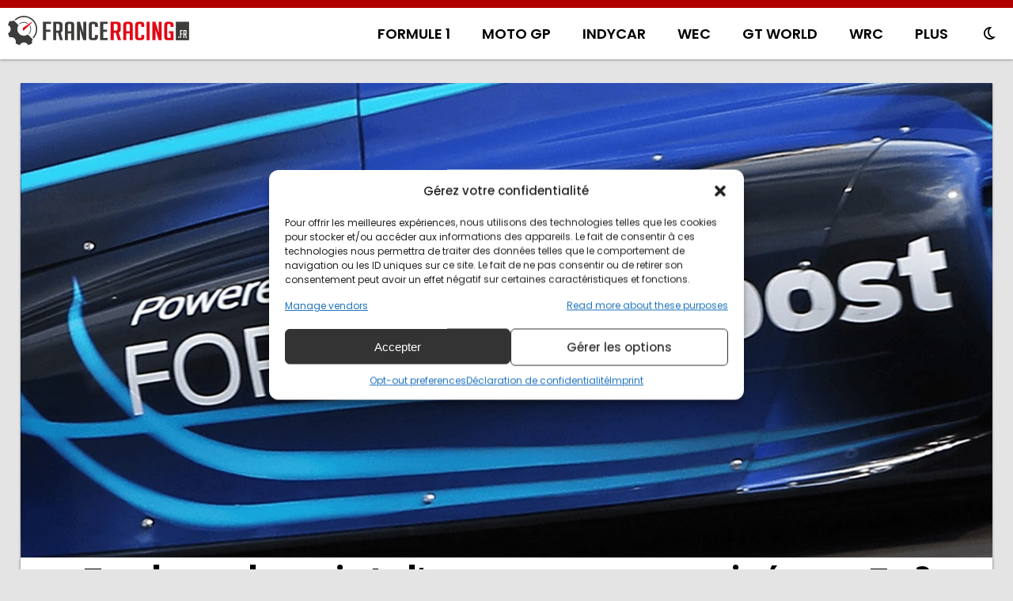

--- FILE ---
content_type: text/html; charset=utf-8
request_url: https://www.google.com/recaptcha/api2/aframe
body_size: 266
content:
<!DOCTYPE HTML><html><head><meta http-equiv="content-type" content="text/html; charset=UTF-8"></head><body><script nonce="H3aR2CDsbmT1Md7ViES1EA">/** Anti-fraud and anti-abuse applications only. See google.com/recaptcha */ try{var clients={'sodar':'https://pagead2.googlesyndication.com/pagead/sodar?'};window.addEventListener("message",function(a){try{if(a.source===window.parent){var b=JSON.parse(a.data);var c=clients[b['id']];if(c){var d=document.createElement('img');d.src=c+b['params']+'&rc='+(localStorage.getItem("rc::a")?sessionStorage.getItem("rc::b"):"");window.document.body.appendChild(d);sessionStorage.setItem("rc::e",parseInt(sessionStorage.getItem("rc::e")||0)+1);localStorage.setItem("rc::h",'1766872554482');}}}catch(b){}});window.parent.postMessage("_grecaptcha_ready", "*");}catch(b){}</script></body></html>

--- FILE ---
content_type: text/css
request_url: https://franceracing.fr/wp-content/themes/AH19/style.css
body_size: 143
content:
/*
Theme Name: AH19 France Racing
Theme URI: https://franceracing.org
Author: Arnaud Moine
Author URI: https://kyaster.com
Description: Le thème France Racing en hommage à Anthoine Hubert
Requires at least: WordPress 5.0
Version: 1.2
*/